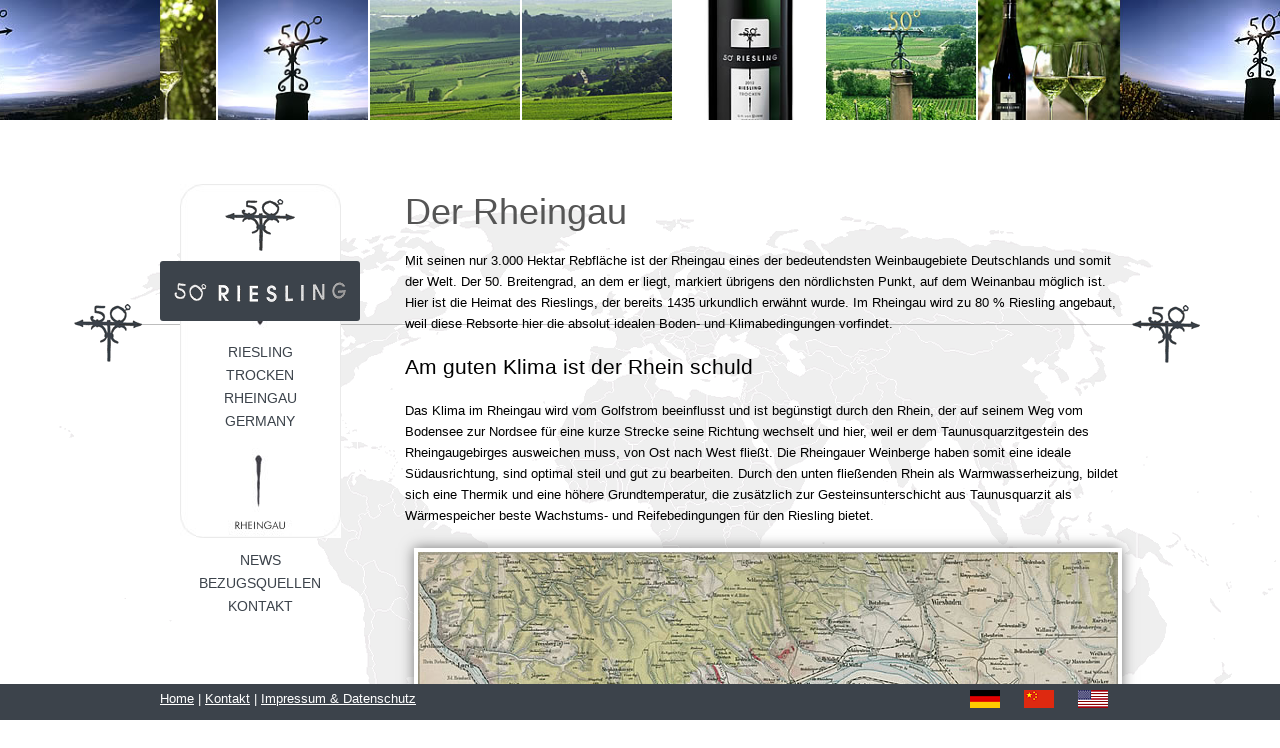

--- FILE ---
content_type: text/html; charset=utf-8
request_url: https://www.50grad-riesling.de/de/rheingau.htm
body_size: 1388
content:
<!DOCTYPE html>
<html lang="de">
<!--  klickrhein, Frank Förster, Oestrich-Winkel, Tel. 06723-3410, www.klickrhein.de  -->
<head>
<meta charset="utf-8"/>
<title>50 ° Riesling trocken am 50. Breitengrad in Deutschland</title>
<link rel="shortcut icon" href="../bild/favicon.ico" />
<link rel="stylesheet" href="../css/style.css" />
</head>

<body>

<header>
<div id="slideshow">
<ul>
    <li><img src="../bild/slideshow/01.jpg" alt="Spätburgunder"/></li>
    <li><img src="../bild/slideshow/02.jpg" alt="50 Grad"/></li>
    <li><img src="../bild/slideshow/03.jpg" alt="Riesling"/></li>
    <li><img src="../bild/slideshow/04.jpg" alt="Riesling"/></li>
    <li><img src="../bild/slideshow/13.jpg" alt="Weinflasche"/></li>    
    <li><img src="../bild/slideshow/05.jpg" alt="Riesling"/></li>
    <li><img src="../bild/slideshow/12.jpg" alt="Weinflasche"/></li>    
    <li><img src="../bild/slideshow/06.jpg" alt="Rheingau"/></li>
    <li><img src="../bild/slideshow/07.jpg" alt="Rebe"/></li>
    <li><img src="../bild/slideshow/08.jpg" alt="Weinberge"/></li>
    <li><img src="../bild/slideshow/09.jpg" alt="Landschaft"/></li>
    <li><img src="../bild/slideshow/10.jpg" alt="Rheingau"/></li>
    <li><img src="../bild/slideshow/11.jpg" alt="Rheingau"/></li>                 
</ul>
</div>
</header>

<div id="wrapper">	
<nav>
<ul>
    <li><a href="index.htm"><img src="../bild/naveins.png" alt="" /></a></li>
    <li><a href="gradriesling.htm"><img src="../bild/navzwei.png" alt="" /></a></li>
    <li><a href="riesling.htm">Riesling</a></li>
    <li><a href="trocken.htm">Trocken</a></li>
    <li><a href="rheingau.htm">Rheingau</a></li>
    <li><a href="germany.htm">Germany</a></li>
    <li><a href="news.htm">News</a></li>
    <li><a href="bezugsquellen.htm">Bezugsquellen</a></li>
    <li><a href="kontakt.htm">Kontakt</a></li>
</ul>
</nav>

<article>
  <h1>Der Rheingau</h1>
  <p>Mit seinen nur 3.000 Hektar Rebfl&auml;che ist der Rheingau eines der bedeutendsten
    Weinbaugebiete Deutschlands und somit der Welt. Der 50. Breitengrad, an dem
    er liegt, markiert &uuml;brigens den n&ouml;rdlichsten Punkt, auf dem Weinanbau
    m&ouml;glich ist. Hier ist die Heimat des Rieslings, der bereits 1435 urkundlich
    erw&auml;hnt wurde. Im Rheingau wird zu 80 % Riesling angebaut, weil diese
    Rebsorte hier die absolut idealen Boden- und Klimabedingungen vorfindet.</p>
  <h3>Am guten Klima ist der Rhein schuld</h3>
  <p>Das Klima im Rheingau wird vom Golfstrom
    beeinflusst und ist beg&uuml;nstigt
    durch den Rhein, der auf seinem Weg vom Bodensee zur Nordsee f&uuml;r eine kurze
    Strecke seine Richtung wechselt und hier, weil er dem Taunusquarzitgestein des
    Rheingaugebirges ausweichen muss, von Ost nach West flie&szlig;t. Die Rheingauer
    Weinberge haben somit eine ideale S&uuml;dausrichtung, sind optimal steil und
    gut zu bearbeiten. Durch den unten flie&szlig;enden Rhein als Warmwasserheizung,
    bildet sich eine Thermik und eine h&ouml;here Grundtemperatur, die zus&auml;tzlich
    zur Gesteinsunterschicht aus Taunusquarzit als W&auml;rmespeicher beste Wachstums-
    und Reifebedingungen f&uuml;r den Riesling bietet.</p>
  <p><img src="../bild/rheingau.jpg" alt="Rheingau" width="700" height="255" class="pic" /><br>
  Quelle: Hochschul- und Landesbibliothek RheinMain, Landesbibliothek Wiesbaden</p>      
  </article>
</div><!--/wrapper-->

<footer>
<div>
<ul> 
  <li><a href="../en/index.htm"><img src="../bild/flag-en.png" alt="English" width="30" height="18" /></a></li>
  <li><a href="../cny/index.htm"><img src="../bild/flag-c.png" alt="Chinese" width="30" height="18" /></a></li>
  <li><a href="index.htm"><img src="../bild/flag-d.png" alt="Deutsch" width="30" height="18" /></a></li>      
</ul>
<a href="../index.htm">Home</a> | <a href="kontakt.htm">Kontakt</a> | <a href="impressum.htm">Impressum &amp; Datenschutz</a>
</div>
</footer>
<script src="../js/jquery-1.11.1.min.js"></script>
<script src="../js/jquery.slidegallery.js"></script>
<script>
    $('#slideshow > ul').slidegallery();
</script>
</body>
</html>

--- FILE ---
content_type: text/css
request_url: https://www.50grad-riesling.de/css/style.css
body_size: 607
content:
body{background:#fff url("../bild/bg.png") no-repeat fixed center top;font-family:Arial, Verdana, Helvetica, sans-serif;font-size:80%;line-height:1.4em;margin:0}a{color:#000}a img{border:none}nav,article,footer{display:block}header{width:100%;height:120px;background:#3C434B url("../bild/bgheader.jpg") no-repeat center top}#wrapper{width:960px;margin:0 auto;margin-top:2em}article{float:left;width:715px;margin-left:25px;padding:28px 0}article img{max-width:100%}.pic{background:#fff;padding:4px;margin:.7em;box-shadow:0 0 1em #777}.picright{float:right;margin:0 0 2em 2em}.iconpdf:before{content:url("../bild/pdf.png") " "}ul.news{list-style:none;margin:0;padding:0;display:flex;flex-wrap:wrap}ul.news li{border-right:20px solid #fff;border-bottom:20px solid #fff;max-width:302px}article h1,article h2,article h3{font-weight:normal}article h1{font-size:36px;color:#555}article h2{font-size:28px;line-height:32px;color:#000}article h3{font-size:21px;line-height:24px;color:#000}article h4{font-size:15px}article p{font-size:1em;line-height:1.7em;color:#000}footer{position:fixed;bottom:0;width:100%;height:24px;padding:6px 0;color:#fff;background:#3C434B}footer div{width:960px;margin:0 auto}footer a{color:#fff}footer ul{float:right;margin:0;padding:0}footer ul li{list-style:none;display:inline;float:right;margin:0 12px}nav{float:left;width:220px;margin-top:38px}nav ul{width:200px;height:380px;margin:0;padding:0;padding-top:9px;background:url("../bild/navigation.jpg") no-repeat center top}nav ul li{list-style:none;display:inline;margin:0}nav ul li a{display:block;margin:6px 0;text-decoration:none;text-align:center;text-transform:uppercase;font-size:1.1em;color:#3C434B}nav ul li a:hover{text-decoration:underline}nav ul li:nth-child(1){display:block;margin:0}nav ul li:nth-child(2){display:block;padding:9px 0;margin:0 0 23px 0;text-decoration:none;text-align:center;text-transform:uppercase;font-size:1.7em;color:#fff;background:#3C434B;border-radius:3px}nav ul li:nth-child(7) a{margin-top:122px}#slideshow{display:block;height:120px}#slideshow ul{margin:0 auto;padding:0;width:960px;height:120px;overflow:hidden}#slideshow ul li{float:left}
/*# sourceMappingURL=style.css.map */


--- FILE ---
content_type: text/javascript
request_url: https://www.50grad-riesling.de/js/jquery.slidegallery.js
body_size: 5467
content:
/* Slidegallery for jQuery
 * (c) 2009 Daniel Haus - Ematia / http://ematia.de/
 * ---------------------------------------------------------------- */

(function ($) {
    $.dim = function () {
        var dimmer = $('#dimmer');
        
        $.dim.default_overflow = [
            $('html').css('overflow'),
            $('body').css('overflow')
        ];
        
        $('html, body').css('overflow', 'hidden');
        
        if (dimmer.size() == 0) {
            dimmer = $('<div id="dimmer"></div>')
            .prependTo('body')
            .css({
                background: '#000',
                zIndex: 10000,
                opacity: 0.7,
                position: 'absolute',
                top: 0, left: 0, right: 0, bottom: 0,
                width: $(window).width(),
                height: $(window).height()
            })
            .hide();
        }
        
        dimmer.fadeIn();
    };
    
    $.undim = function () {
        $('html').css('overflow', $.dim.default_overflow[0]);
        $('body').css('overflow', $.dim.default_overflow[1]);
        $('#dimmer').fadeOut('fast');
    };
    
    $.fn.slidegallery = function (customOptions) {
        var options = $.extend({}, $.fn.slidegallery.defaultOptions, customOptions);
        
        return this.each(function () {
            var container = $(this);
            var paused = false;
            
            zoomImage = function () {
                paused = true;
                
                var src = $(this);
                var pos = src.offset();
                var w = src.width();
                var h = src.height();
                
                zoom = function () {
                    $.dim();
                    
                    $(this).unbind('mouseout').unbind('click');
                    
                    var fh = (options.fullWidth * h) / w;
                    
                    var win = $(window);
                    var iw = win.width();
                    var ih = win.height();

                    $(this)
                    .animate({
                        left: (iw - options.fullWidth) * 0.5,
                        top: (ih - fh) * 0.5,
                        width: options.fullWidth,
                        height: fh
                    }, function () {
                        $(this)
                        .css('border', '4px solid black')
                        .click(function () {
                            $(this).fadeOut('fast');
                            $.undim();
                            paused = false;
                            return false;
                        })
                        
                    });
                    
                    return false;
                };
                
                $('img.zoomed').hide().remove();
                
                var img = src.clone()
                .addClass('zoomed')
                .prependTo('body')
                .css(pos)
                .mouseout(function () {
                    $(this).fadeOut('fast');
                    paused = false;
                })
                .click(zoom)
                .css({
                    position: 'absolute',
                    background: 'yellow',
                    width: w,
                    height: h,
                    zIndex: 10010,
                    cursor: 'pointer'
                })
                .animate({
                    width: w * 1.2,
                    height: h * 1.2,
                    left: pos.left - w*0.1,
                    top: pos.top - h*0.1
                });
                
                return false;
            };
            
            container
            .css({
                position: 'relative',
                padding: 0
            })
            .find('li')
                .css({
                    display: 'inline',
                    position: 'absolute',
                    top: 0, left: 0,
                    width: options.thumbWidth,
                    height: (options.thumbWidth * options.height) / options.width,
                    margin: 0,
                    padding: 0
                })
                .find('img')
                    .css({width: options.thumbWidth})
                    .hover(zoomImage);
            
            var l = 0;
            container.find('li').each(function () {
                $(this).css('left', l);
                l += options.thumbWidth + options.margin;
            });
            
            var interval = 1000.0 / options.speed;
            update = function () {
                if (!paused) {
                    container.find('li').each(function () {
                        var li = $(this);
                        var left = parseInt(li.css('left').replace('px', ''), 10);
                        if (left + li.width() <= 0) {
                            // move after rightmost element
                            var last = container.find('li:last');
                            left = parseInt(last.css('left').replace('px', ''), 10);
                            left += options.margin + last.width();
                            li.appendTo(container);
                        }
                        li.css('left', left-1);
                    });
                }
                
                setTimeout(update, interval);
            };

            update();
        });
    };
    
    $.fn.slidegallery.defaultOptions = {
        margin: 2,
        width: 240,
        height: 350,
        thumbWidth: 150,
        fullWidth: 300,
        speed: 50.0 // scrolling speed in px / sec
    };
})(jQuery);